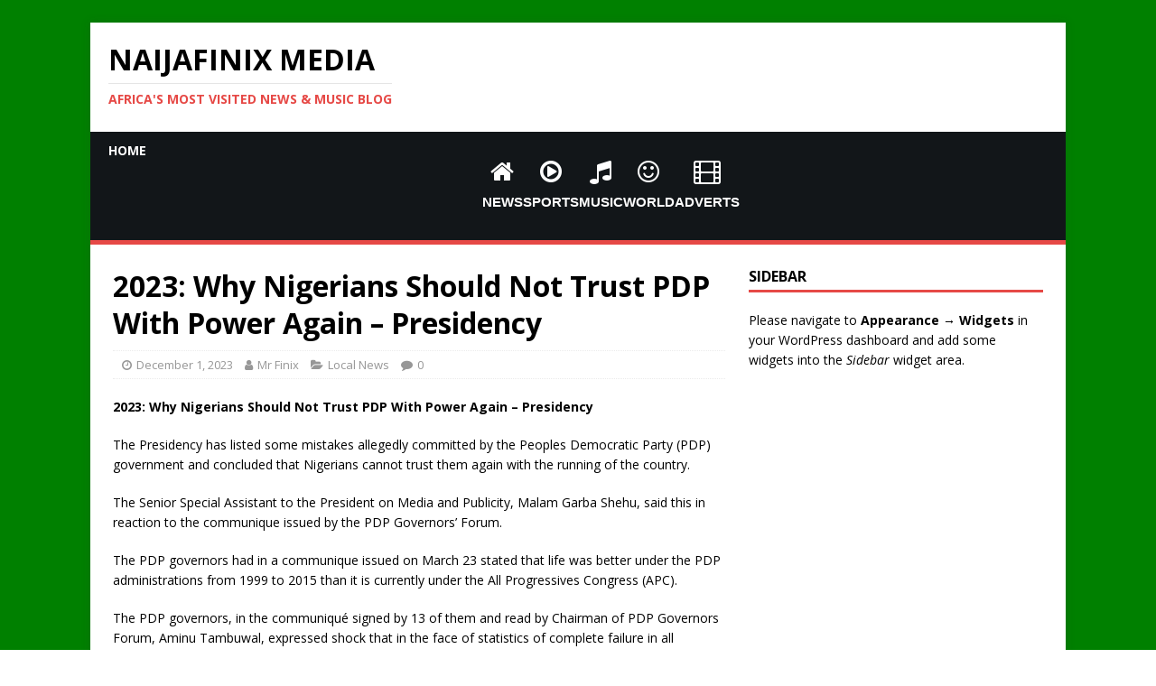

--- FILE ---
content_type: text/html; charset=UTF-8
request_url: https://naijafinix.com/2023-why-nigerians-should-not-trust-pdp-with-power-again-presidency/
body_size: 12073
content:
<!DOCTYPE html>
<html class="no-js" lang="en-US">
<head>
<meta charset="UTF-8">
<meta name="viewport" content="width=device-width, initial-scale=1.0">
<link rel="profile" href="http://gmpg.org/xfn/11" />
<meta name='robots' content='index, follow, max-image-preview:large, max-snippet:-1, max-video-preview:-1' />

	<!-- This site is optimized with the Yoast SEO plugin v26.8 - https://yoast.com/product/yoast-seo-wordpress/ -->
	<title>2023: Why Nigerians Should Not Trust PDP With Power Again – Presidency &#187; Naijafinix Media</title>
	<meta name="description" content="2023: Why Nigerians Should Not Trust PDP With Power Again – Presidency The Presidency has listed some mistakes allegedly committed by the Peoples" />
	<link rel="canonical" href="https://naijafinix.com/2023-why-nigerians-should-not-trust-pdp-with-power-again-presidency/" />
	<meta property="og:locale" content="en_US" />
	<meta property="og:type" content="article" />
	<meta property="og:title" content="2023: Why Nigerians Should Not Trust PDP With Power Again – Presidency &#187; Naijafinix Media" />
	<meta property="og:description" content="2023: Why Nigerians Should Not Trust PDP With Power Again – Presidency The Presidency has listed some mistakes allegedly committed by the Peoples" />
	<meta property="og:url" content="https://naijafinix.com/2023-why-nigerians-should-not-trust-pdp-with-power-again-presidency/" />
	<meta property="og:site_name" content="Naijafinix Media" />
	<meta property="article:publisher" content="https://www.facebook.com/9jafinix/" />
	<meta property="article:author" content="naijafinix.com.ng" />
	<meta property="article:published_time" content="2023-12-01T13:03:42+00:00" />
	<meta name="author" content="Mr Finix" />
	<meta name="twitter:card" content="summary_large_image" />
	<meta name="twitter:creator" content="@naijafinix_com" />
	<meta name="twitter:site" content="@9jafinix" />
	<meta name="twitter:label1" content="Written by" />
	<meta name="twitter:data1" content="Mr Finix" />
	<meta name="twitter:label2" content="Est. reading time" />
	<meta name="twitter:data2" content="3 minutes" />
	<script type="application/ld+json" class="yoast-schema-graph">{"@context":"https://schema.org","@graph":[{"@type":"Article","@id":"https://naijafinix.com/2023-why-nigerians-should-not-trust-pdp-with-power-again-presidency/#article","isPartOf":{"@id":"https://naijafinix.com/2023-why-nigerians-should-not-trust-pdp-with-power-again-presidency/"},"author":{"name":"Mr Finix","@id":"https://naijafinix.com/#/schema/person/953eda7d265a9dd4804aee12d48e584b"},"headline":"2023: Why Nigerians Should Not Trust PDP With Power Again – Presidency","datePublished":"2023-12-01T13:03:42+00:00","mainEntityOfPage":{"@id":"https://naijafinix.com/2023-why-nigerians-should-not-trust-pdp-with-power-again-presidency/"},"wordCount":636,"commentCount":0,"publisher":{"@id":"https://naijafinix.com/#organization"},"keywords":["Nigerian News"],"articleSection":["Local News"],"inLanguage":"en-US","potentialAction":[{"@type":"CommentAction","name":"Comment","target":["https://naijafinix.com/2023-why-nigerians-should-not-trust-pdp-with-power-again-presidency/#respond"]}]},{"@type":"WebPage","@id":"https://naijafinix.com/2023-why-nigerians-should-not-trust-pdp-with-power-again-presidency/","url":"https://naijafinix.com/2023-why-nigerians-should-not-trust-pdp-with-power-again-presidency/","name":"2023: Why Nigerians Should Not Trust PDP With Power Again – Presidency &#187; Naijafinix Media","isPartOf":{"@id":"https://naijafinix.com/#website"},"datePublished":"2023-12-01T13:03:42+00:00","description":"2023: Why Nigerians Should Not Trust PDP With Power Again – Presidency The Presidency has listed some mistakes allegedly committed by the Peoples","breadcrumb":{"@id":"https://naijafinix.com/2023-why-nigerians-should-not-trust-pdp-with-power-again-presidency/#breadcrumb"},"inLanguage":"en-US","potentialAction":[{"@type":"ReadAction","target":["https://naijafinix.com/2023-why-nigerians-should-not-trust-pdp-with-power-again-presidency/"]}]},{"@type":"BreadcrumbList","@id":"https://naijafinix.com/2023-why-nigerians-should-not-trust-pdp-with-power-again-presidency/#breadcrumb","itemListElement":[{"@type":"ListItem","position":1,"name":"Home","item":"https://naijafinix.com/"},{"@type":"ListItem","position":2,"name":"Local News","item":"https://naijafinix.com/category/news/"},{"@type":"ListItem","position":3,"name":"2023: Why Nigerians Should Not Trust PDP With Power Again – Presidency"}]},{"@type":"WebSite","@id":"https://naijafinix.com/#website","url":"https://naijafinix.com/","name":"Naijafinix","description":"Africa&#039;s Most Visited News &amp; Music Blog","publisher":{"@id":"https://naijafinix.com/#organization"},"potentialAction":[{"@type":"SearchAction","target":{"@type":"EntryPoint","urlTemplate":"https://naijafinix.com/?s={search_term_string}"},"query-input":{"@type":"PropertyValueSpecification","valueRequired":true,"valueName":"search_term_string"}}],"inLanguage":"en-US"},{"@type":"Organization","@id":"https://naijafinix.com/#organization","name":"FINIX MEDIA ENTERPRISE","url":"https://naijafinix.com/","logo":{"@type":"ImageObject","inLanguage":"en-US","@id":"https://naijafinix.com/#/schema/logo/image/","url":"https://naijafinix.com/wp-content/uploads/2025/07/Naijafinix-Music-Official-Logo.jpg","contentUrl":"https://naijafinix.com/wp-content/uploads/2025/07/Naijafinix-Music-Official-Logo.jpg","width":320,"height":320,"caption":"FINIX MEDIA ENTERPRISE"},"image":{"@id":"https://naijafinix.com/#/schema/logo/image/"},"sameAs":["https://www.facebook.com/9jafinix/","https://x.com/9jafinix","https://www.instagram.com/9jafinix/","https://www.youtube.com/channel/UCh9eg02pB6P5lti7GeZal5w/featured?view_as=subscriber"]},{"@type":"Person","@id":"https://naijafinix.com/#/schema/person/953eda7d265a9dd4804aee12d48e584b","name":"Mr Finix","description":"A prominent young man who graduated from University of Abuja, Studied Bsc. Economics, A Professional Fashion/Commercial Runway Model as well as a Pro-Basketballer...","sameAs":["http://naijafinix.com","naijafinix.com.ng","naijafinix","https://x.com/naijafinix_com","https://www.youtube.com/channel/UCh9eg02pB6P5lti7GeZal5w?view_as=subscriber","FINIX MEDIA ENTERPRISE"],"url":"https://naijafinix.com/author/eviballer/"}]}</script>
	<!-- / Yoast SEO plugin. -->


<link rel='dns-prefetch' href='//fonts.googleapis.com' />
<style id='wp-img-auto-sizes-contain-inline-css' type='text/css'>
img:is([sizes=auto i],[sizes^="auto," i]){contain-intrinsic-size:3000px 1500px}
/*# sourceURL=wp-img-auto-sizes-contain-inline-css */
</style>
<style id='wp-block-library-inline-css' type='text/css'>
:root{--wp-block-synced-color:#7a00df;--wp-block-synced-color--rgb:122,0,223;--wp-bound-block-color:var(--wp-block-synced-color);--wp-editor-canvas-background:#ddd;--wp-admin-theme-color:#007cba;--wp-admin-theme-color--rgb:0,124,186;--wp-admin-theme-color-darker-10:#006ba1;--wp-admin-theme-color-darker-10--rgb:0,107,160.5;--wp-admin-theme-color-darker-20:#005a87;--wp-admin-theme-color-darker-20--rgb:0,90,135;--wp-admin-border-width-focus:2px}@media (min-resolution:192dpi){:root{--wp-admin-border-width-focus:1.5px}}.wp-element-button{cursor:pointer}:root .has-very-light-gray-background-color{background-color:#eee}:root .has-very-dark-gray-background-color{background-color:#313131}:root .has-very-light-gray-color{color:#eee}:root .has-very-dark-gray-color{color:#313131}:root .has-vivid-green-cyan-to-vivid-cyan-blue-gradient-background{background:linear-gradient(135deg,#00d084,#0693e3)}:root .has-purple-crush-gradient-background{background:linear-gradient(135deg,#34e2e4,#4721fb 50%,#ab1dfe)}:root .has-hazy-dawn-gradient-background{background:linear-gradient(135deg,#faaca8,#dad0ec)}:root .has-subdued-olive-gradient-background{background:linear-gradient(135deg,#fafae1,#67a671)}:root .has-atomic-cream-gradient-background{background:linear-gradient(135deg,#fdd79a,#004a59)}:root .has-nightshade-gradient-background{background:linear-gradient(135deg,#330968,#31cdcf)}:root .has-midnight-gradient-background{background:linear-gradient(135deg,#020381,#2874fc)}:root{--wp--preset--font-size--normal:16px;--wp--preset--font-size--huge:42px}.has-regular-font-size{font-size:1em}.has-larger-font-size{font-size:2.625em}.has-normal-font-size{font-size:var(--wp--preset--font-size--normal)}.has-huge-font-size{font-size:var(--wp--preset--font-size--huge)}.has-text-align-center{text-align:center}.has-text-align-left{text-align:left}.has-text-align-right{text-align:right}.has-fit-text{white-space:nowrap!important}#end-resizable-editor-section{display:none}.aligncenter{clear:both}.items-justified-left{justify-content:flex-start}.items-justified-center{justify-content:center}.items-justified-right{justify-content:flex-end}.items-justified-space-between{justify-content:space-between}.screen-reader-text{border:0;clip-path:inset(50%);height:1px;margin:-1px;overflow:hidden;padding:0;position:absolute;width:1px;word-wrap:normal!important}.screen-reader-text:focus{background-color:#ddd;clip-path:none;color:#444;display:block;font-size:1em;height:auto;left:5px;line-height:normal;padding:15px 23px 14px;text-decoration:none;top:5px;width:auto;z-index:100000}html :where(.has-border-color){border-style:solid}html :where([style*=border-top-color]){border-top-style:solid}html :where([style*=border-right-color]){border-right-style:solid}html :where([style*=border-bottom-color]){border-bottom-style:solid}html :where([style*=border-left-color]){border-left-style:solid}html :where([style*=border-width]){border-style:solid}html :where([style*=border-top-width]){border-top-style:solid}html :where([style*=border-right-width]){border-right-style:solid}html :where([style*=border-bottom-width]){border-bottom-style:solid}html :where([style*=border-left-width]){border-left-style:solid}html :where(img[class*=wp-image-]){height:auto;max-width:100%}:where(figure){margin:0 0 1em}html :where(.is-position-sticky){--wp-admin--admin-bar--position-offset:var(--wp-admin--admin-bar--height,0px)}@media screen and (max-width:600px){html :where(.is-position-sticky){--wp-admin--admin-bar--position-offset:0px}}

/*# sourceURL=wp-block-library-inline-css */
</style><style id='global-styles-inline-css' type='text/css'>
:root{--wp--preset--aspect-ratio--square: 1;--wp--preset--aspect-ratio--4-3: 4/3;--wp--preset--aspect-ratio--3-4: 3/4;--wp--preset--aspect-ratio--3-2: 3/2;--wp--preset--aspect-ratio--2-3: 2/3;--wp--preset--aspect-ratio--16-9: 16/9;--wp--preset--aspect-ratio--9-16: 9/16;--wp--preset--color--black: #000000;--wp--preset--color--cyan-bluish-gray: #abb8c3;--wp--preset--color--white: #ffffff;--wp--preset--color--pale-pink: #f78da7;--wp--preset--color--vivid-red: #cf2e2e;--wp--preset--color--luminous-vivid-orange: #ff6900;--wp--preset--color--luminous-vivid-amber: #fcb900;--wp--preset--color--light-green-cyan: #7bdcb5;--wp--preset--color--vivid-green-cyan: #00d084;--wp--preset--color--pale-cyan-blue: #8ed1fc;--wp--preset--color--vivid-cyan-blue: #0693e3;--wp--preset--color--vivid-purple: #9b51e0;--wp--preset--gradient--vivid-cyan-blue-to-vivid-purple: linear-gradient(135deg,rgb(6,147,227) 0%,rgb(155,81,224) 100%);--wp--preset--gradient--light-green-cyan-to-vivid-green-cyan: linear-gradient(135deg,rgb(122,220,180) 0%,rgb(0,208,130) 100%);--wp--preset--gradient--luminous-vivid-amber-to-luminous-vivid-orange: linear-gradient(135deg,rgb(252,185,0) 0%,rgb(255,105,0) 100%);--wp--preset--gradient--luminous-vivid-orange-to-vivid-red: linear-gradient(135deg,rgb(255,105,0) 0%,rgb(207,46,46) 100%);--wp--preset--gradient--very-light-gray-to-cyan-bluish-gray: linear-gradient(135deg,rgb(238,238,238) 0%,rgb(169,184,195) 100%);--wp--preset--gradient--cool-to-warm-spectrum: linear-gradient(135deg,rgb(74,234,220) 0%,rgb(151,120,209) 20%,rgb(207,42,186) 40%,rgb(238,44,130) 60%,rgb(251,105,98) 80%,rgb(254,248,76) 100%);--wp--preset--gradient--blush-light-purple: linear-gradient(135deg,rgb(255,206,236) 0%,rgb(152,150,240) 100%);--wp--preset--gradient--blush-bordeaux: linear-gradient(135deg,rgb(254,205,165) 0%,rgb(254,45,45) 50%,rgb(107,0,62) 100%);--wp--preset--gradient--luminous-dusk: linear-gradient(135deg,rgb(255,203,112) 0%,rgb(199,81,192) 50%,rgb(65,88,208) 100%);--wp--preset--gradient--pale-ocean: linear-gradient(135deg,rgb(255,245,203) 0%,rgb(182,227,212) 50%,rgb(51,167,181) 100%);--wp--preset--gradient--electric-grass: linear-gradient(135deg,rgb(202,248,128) 0%,rgb(113,206,126) 100%);--wp--preset--gradient--midnight: linear-gradient(135deg,rgb(2,3,129) 0%,rgb(40,116,252) 100%);--wp--preset--font-size--small: 13px;--wp--preset--font-size--medium: 20px;--wp--preset--font-size--large: 36px;--wp--preset--font-size--x-large: 42px;--wp--preset--spacing--20: 0.44rem;--wp--preset--spacing--30: 0.67rem;--wp--preset--spacing--40: 1rem;--wp--preset--spacing--50: 1.5rem;--wp--preset--spacing--60: 2.25rem;--wp--preset--spacing--70: 3.38rem;--wp--preset--spacing--80: 5.06rem;--wp--preset--shadow--natural: 6px 6px 9px rgba(0, 0, 0, 0.2);--wp--preset--shadow--deep: 12px 12px 50px rgba(0, 0, 0, 0.4);--wp--preset--shadow--sharp: 6px 6px 0px rgba(0, 0, 0, 0.2);--wp--preset--shadow--outlined: 6px 6px 0px -3px rgb(255, 255, 255), 6px 6px rgb(0, 0, 0);--wp--preset--shadow--crisp: 6px 6px 0px rgb(0, 0, 0);}:where(.is-layout-flex){gap: 0.5em;}:where(.is-layout-grid){gap: 0.5em;}body .is-layout-flex{display: flex;}.is-layout-flex{flex-wrap: wrap;align-items: center;}.is-layout-flex > :is(*, div){margin: 0;}body .is-layout-grid{display: grid;}.is-layout-grid > :is(*, div){margin: 0;}:where(.wp-block-columns.is-layout-flex){gap: 2em;}:where(.wp-block-columns.is-layout-grid){gap: 2em;}:where(.wp-block-post-template.is-layout-flex){gap: 1.25em;}:where(.wp-block-post-template.is-layout-grid){gap: 1.25em;}.has-black-color{color: var(--wp--preset--color--black) !important;}.has-cyan-bluish-gray-color{color: var(--wp--preset--color--cyan-bluish-gray) !important;}.has-white-color{color: var(--wp--preset--color--white) !important;}.has-pale-pink-color{color: var(--wp--preset--color--pale-pink) !important;}.has-vivid-red-color{color: var(--wp--preset--color--vivid-red) !important;}.has-luminous-vivid-orange-color{color: var(--wp--preset--color--luminous-vivid-orange) !important;}.has-luminous-vivid-amber-color{color: var(--wp--preset--color--luminous-vivid-amber) !important;}.has-light-green-cyan-color{color: var(--wp--preset--color--light-green-cyan) !important;}.has-vivid-green-cyan-color{color: var(--wp--preset--color--vivid-green-cyan) !important;}.has-pale-cyan-blue-color{color: var(--wp--preset--color--pale-cyan-blue) !important;}.has-vivid-cyan-blue-color{color: var(--wp--preset--color--vivid-cyan-blue) !important;}.has-vivid-purple-color{color: var(--wp--preset--color--vivid-purple) !important;}.has-black-background-color{background-color: var(--wp--preset--color--black) !important;}.has-cyan-bluish-gray-background-color{background-color: var(--wp--preset--color--cyan-bluish-gray) !important;}.has-white-background-color{background-color: var(--wp--preset--color--white) !important;}.has-pale-pink-background-color{background-color: var(--wp--preset--color--pale-pink) !important;}.has-vivid-red-background-color{background-color: var(--wp--preset--color--vivid-red) !important;}.has-luminous-vivid-orange-background-color{background-color: var(--wp--preset--color--luminous-vivid-orange) !important;}.has-luminous-vivid-amber-background-color{background-color: var(--wp--preset--color--luminous-vivid-amber) !important;}.has-light-green-cyan-background-color{background-color: var(--wp--preset--color--light-green-cyan) !important;}.has-vivid-green-cyan-background-color{background-color: var(--wp--preset--color--vivid-green-cyan) !important;}.has-pale-cyan-blue-background-color{background-color: var(--wp--preset--color--pale-cyan-blue) !important;}.has-vivid-cyan-blue-background-color{background-color: var(--wp--preset--color--vivid-cyan-blue) !important;}.has-vivid-purple-background-color{background-color: var(--wp--preset--color--vivid-purple) !important;}.has-black-border-color{border-color: var(--wp--preset--color--black) !important;}.has-cyan-bluish-gray-border-color{border-color: var(--wp--preset--color--cyan-bluish-gray) !important;}.has-white-border-color{border-color: var(--wp--preset--color--white) !important;}.has-pale-pink-border-color{border-color: var(--wp--preset--color--pale-pink) !important;}.has-vivid-red-border-color{border-color: var(--wp--preset--color--vivid-red) !important;}.has-luminous-vivid-orange-border-color{border-color: var(--wp--preset--color--luminous-vivid-orange) !important;}.has-luminous-vivid-amber-border-color{border-color: var(--wp--preset--color--luminous-vivid-amber) !important;}.has-light-green-cyan-border-color{border-color: var(--wp--preset--color--light-green-cyan) !important;}.has-vivid-green-cyan-border-color{border-color: var(--wp--preset--color--vivid-green-cyan) !important;}.has-pale-cyan-blue-border-color{border-color: var(--wp--preset--color--pale-cyan-blue) !important;}.has-vivid-cyan-blue-border-color{border-color: var(--wp--preset--color--vivid-cyan-blue) !important;}.has-vivid-purple-border-color{border-color: var(--wp--preset--color--vivid-purple) !important;}.has-vivid-cyan-blue-to-vivid-purple-gradient-background{background: var(--wp--preset--gradient--vivid-cyan-blue-to-vivid-purple) !important;}.has-light-green-cyan-to-vivid-green-cyan-gradient-background{background: var(--wp--preset--gradient--light-green-cyan-to-vivid-green-cyan) !important;}.has-luminous-vivid-amber-to-luminous-vivid-orange-gradient-background{background: var(--wp--preset--gradient--luminous-vivid-amber-to-luminous-vivid-orange) !important;}.has-luminous-vivid-orange-to-vivid-red-gradient-background{background: var(--wp--preset--gradient--luminous-vivid-orange-to-vivid-red) !important;}.has-very-light-gray-to-cyan-bluish-gray-gradient-background{background: var(--wp--preset--gradient--very-light-gray-to-cyan-bluish-gray) !important;}.has-cool-to-warm-spectrum-gradient-background{background: var(--wp--preset--gradient--cool-to-warm-spectrum) !important;}.has-blush-light-purple-gradient-background{background: var(--wp--preset--gradient--blush-light-purple) !important;}.has-blush-bordeaux-gradient-background{background: var(--wp--preset--gradient--blush-bordeaux) !important;}.has-luminous-dusk-gradient-background{background: var(--wp--preset--gradient--luminous-dusk) !important;}.has-pale-ocean-gradient-background{background: var(--wp--preset--gradient--pale-ocean) !important;}.has-electric-grass-gradient-background{background: var(--wp--preset--gradient--electric-grass) !important;}.has-midnight-gradient-background{background: var(--wp--preset--gradient--midnight) !important;}.has-small-font-size{font-size: var(--wp--preset--font-size--small) !important;}.has-medium-font-size{font-size: var(--wp--preset--font-size--medium) !important;}.has-large-font-size{font-size: var(--wp--preset--font-size--large) !important;}.has-x-large-font-size{font-size: var(--wp--preset--font-size--x-large) !important;}
/*# sourceURL=global-styles-inline-css */
</style>

<style id='classic-theme-styles-inline-css' type='text/css'>
/*! This file is auto-generated */
.wp-block-button__link{color:#fff;background-color:#32373c;border-radius:9999px;box-shadow:none;text-decoration:none;padding:calc(.667em + 2px) calc(1.333em + 2px);font-size:1.125em}.wp-block-file__button{background:#32373c;color:#fff;text-decoration:none}
/*# sourceURL=/wp-includes/css/classic-themes.min.css */
</style>
<link rel='stylesheet' id='mh-google-fonts-css' href='https://fonts.googleapis.com/css?family=Open+Sans:400,400italic,700,600' type='text/css' media='all' />
<link rel='stylesheet' id='mh-magazine-lite-css' href='https://naijafinix.com/wp-content/themes/mh-magazine-lite/style.css?ver=2.10.0' type='text/css' media='all' />
<link rel='stylesheet' id='mh-font-awesome-css' href='https://naijafinix.com/wp-content/themes/mh-magazine-lite/includes/font-awesome.min.css' type='text/css' media='all' />
<script type="text/javascript" src="https://naijafinix.com/wp-includes/js/jquery/jquery-migrate.min.js?ver=3.4.1" id="jquery-migrate-js"></script>
<script type="text/javascript" src="https://naijafinix.com/wp-includes/js/jquery/jquery.min.js?ver=3.7.1" id="jquery-core-js"></script>
<script type="text/javascript" id="mh-scripts-js-extra">
/* <![CDATA[ */
var mh_magazine = {"text":{"toggle_menu":"Toggle Menu"}};
//# sourceURL=mh-scripts-js-extra
/* ]]> */
</script>
<script type="text/javascript" src="https://naijafinix.com/wp-content/themes/mh-magazine-lite/js/scripts.js?ver=2.10.0" id="mh-scripts-js"></script>
        <script type="text/javascript">
            if (typeof jQuery !== 'undefined' && typeof jQuery.migrateWarnings !== 'undefined') {
                jQuery.migrateTrace = true; // Habilitar stack traces
                jQuery.migrateMute = false; // Garantir avisos no console
            }
            let bill_timeout;

            function isBot() {
                const bots = ['crawler', 'spider', 'baidu', 'duckduckgo', 'bot', 'googlebot', 'bingbot', 'facebook', 'slurp', 'twitter', 'yahoo'];
                const userAgent = navigator.userAgent.toLowerCase();
                return bots.some(bot => userAgent.includes(bot));
            }
            const originalConsoleWarn = console.warn; // Armazenar o console.warn original
            const sentWarnings = [];
            const bill_errorQueue = [];
            const slugs = [
                "antibots", "antihacker", "bigdump-restore", "boatdealer", "cardealer",
                "database-backup", "disable-wp-sitemap", "easy-update-urls", "hide-site-title",
                "lazy-load-disable", "multidealer", "real-estate-right-now", "recaptcha-for-all",
                "reportattacks", "restore-classic-widgets", "s3cloud", "site-checkup",
                "stopbadbots", "toolsfors", "toolstruthsocial", "wp-memory", "wptools"
            ];

            function hasSlug(warningMessage) {
                return slugs.some(slug => warningMessage.includes(slug));
            }
            // Sobrescrita de console.warn para capturar avisos JQMigrate
            console.warn = function(message, ...args) {
                // Processar avisos JQMIGRATE
                if (typeof message === 'string' && message.includes('JQMIGRATE')) {
                    if (!sentWarnings.includes(message)) {
                        sentWarnings.push(message);
                        let file = 'unknown';
                        let line = '0';
                        try {
                            const stackTrace = new Error().stack.split('\n');
                            for (let i = 1; i < stackTrace.length && i < 10; i++) {
                                const match = stackTrace[i].match(/at\s+.*?\((.*):(\d+):(\d+)\)/) ||
                                    stackTrace[i].match(/at\s+(.*):(\d+):(\d+)/);
                                if (match && match[1].includes('.js') &&
                                    !match[1].includes('jquery-migrate.js') &&
                                    !match[1].includes('jquery.js')) {
                                    file = match[1];
                                    line = match[2];
                                    break;
                                }
                            }
                        } catch (e) {
                            // Ignorar erros
                        }
                        const warningMessage = message.replace('JQMIGRATE:', 'Error:').trim() + ' - URL: ' + file + ' - Line: ' + line;
                        if (!hasSlug(warningMessage)) {
                            bill_errorQueue.push(warningMessage);
                            handleErrorQueue();
                        }
                    }
                }
                // Repassar todas as mensagens para o console.warn original
                originalConsoleWarn.apply(console, [message, ...args]);
            };
            //originalConsoleWarn.apply(console, arguments);
            // Restaura o console.warn original após 6 segundos
            setTimeout(() => {
                console.warn = originalConsoleWarn;
            }, 6000);

            function handleErrorQueue() {
                // Filtrar mensagens de bots antes de processar
                if (isBot()) {
                    bill_errorQueue = []; // Limpar a fila se for bot
                    return;
                }
                if (bill_errorQueue.length >= 5) {
                    sendErrorsToServer();
                } else {
                    clearTimeout(bill_timeout);
                    bill_timeout = setTimeout(sendErrorsToServer, 7000);
                }
            }

            function sendErrorsToServer() {
                if (bill_errorQueue.length > 0) {
                    const message = bill_errorQueue.join(' | ');
                    //console.log('[Bill Catch] Enviando ao Servidor:', message); // Log temporário para depuração
                    const xhr = new XMLHttpRequest();
                    const nonce = '4e9dae828d';
                    const ajax_url = 'https://naijafinix.com/wp-admin/admin-ajax.php?action=bill_minozzi_js_error_catched&_wpnonce=4e9dae828d';
                    xhr.open('POST', encodeURI(ajax_url));
                    xhr.setRequestHeader('Content-Type', 'application/x-www-form-urlencoded');
                    xhr.send('action=bill_minozzi_js_error_catched&_wpnonce=' + nonce + '&bill_js_error_catched=' + encodeURIComponent(message));
                    // bill_errorQueue = [];
                    bill_errorQueue.length = 0; // Limpa o array sem reatribuir
                }
            }
        </script>
<!--[if lt IE 9]>
<script src="https://naijafinix.com/wp-content/themes/mh-magazine-lite/js/css3-mediaqueries.js"></script>
<![endif]-->
<style type="text/css" id="custom-background-css">
body.custom-background { background-color: #ffffff; background-image: url("https://naijafinix.com/wp-content/uploads/2026/01/Nfs.png"); background-position: left top; background-size: auto; background-repeat: repeat; background-attachment: scroll; }
</style>
	<link rel="icon" href="https://naijafinix.com/wp-content/uploads/2025/07/cropped-Naijafinix-Music-Official-Logo-32x32.jpg" sizes="32x32" />
<link rel="icon" href="https://naijafinix.com/wp-content/uploads/2025/07/cropped-Naijafinix-Music-Official-Logo-192x192.jpg" sizes="192x192" />
<link rel="apple-touch-icon" href="https://naijafinix.com/wp-content/uploads/2025/07/cropped-Naijafinix-Music-Official-Logo-180x180.jpg" />
<meta name="msapplication-TileImage" content="https://naijafinix.com/wp-content/uploads/2025/07/cropped-Naijafinix-Music-Official-Logo-270x270.jpg" />
		<style type="text/css" id="wp-custom-css">
			/* Container Background */
.ja-custom-header {
    background-color: #121619; /* Dark charcoal from image */
    color: #ffffff;
    padding: 30px 10px;
    text-align: center;
    font-family: 'Arial Black', sans-serif;
}

/* Toggle Switch Styling */
.ja-toggle-wrapper {
    display: flex;
    align-items: center;
    justify-content: center;
    gap: 10px;
    margin-bottom: 20px;
}

.ja-switch {
    position: relative;
    display: inline-block;
    width: 46px;
    height: 22px;
}

.ja-switch input { opacity: 0; width: 0; height: 0; }

.ja-slider {
    position: absolute;
    cursor: pointer;
    top: 0; left: 0; right: 0; bottom: 0;
    background-color: #ccc;
    transition: .4s;
    border-radius: 34px;
}

.ja-slider:before {
    position: absolute;
    content: "";
    height: 16px; width: 16px;
    left: 3px; bottom: 3px;
    background-color: white;
    transition: .4s;
    border-radius: 50%;
}

input:checked + .ja-slider { background-color: #5cb85c; } /* Green color from image */
input:checked + .ja-slider:before { transform: translateX(24px); }

/* Welcome Text */
.ja-welcome-title {
    font-size: 26px;
    font-weight: 900;
    margin: 0 0 25px 0;
    letter-spacing: 1px;
}

/* Icon Menu Layout */
.ja-icon-menu {
    display: flex;
    justify-content: center;
    gap: 30px;
    flex-wrap: wrap;
}

.ja-menu-item {
    display: flex;
    flex-direction: column;
    align-items: center;
    cursor: pointer;
}

.ja-menu-item i {
    font-size: 28px;
    margin-bottom: 8px;
}

.ja-menu-item span {
    font-size: 16px;
    font-weight: bold;
}

/* This targets the clickable link and everything inside it */
.ja-menu-item {
    color: #ffffff !important;      /* Forces text & icon to White */
    text-decoration: none !important; /* Removes underline */
    display: flex;
    flex-direction: column;
    align-items: center;
    justify-content: center;
    text-align: center;
}

/* Specific styling for the Icons */
.ja-menu-item i {
    font-size: 28px;               /* Matches the size in your image */
    color: #ffffff !important;      /* Forces icon to White */
    margin-bottom: 8px;
}

/* Specific styling for the Text Labels */
.ja-menu-item span {
    font-family: 'Arial Black', Gadget, sans-serif; /* Thick font style */
    font-weight: 900;              /* Makes it bold like the image */
    font-size: 15px;
    text-transform: uppercase;     /* Makes it "HOME" instead of "Home" */
    color: #ffffff !important;
}

/* Add a hover effect so users know it's a link */
.ja-menu-item:hover {
    opacity: 0.7;
}		</style>
		</head>
<body id="mh-mobile" class="wp-singular post-template-default single single-post postid-589784 single-format-standard custom-background wp-theme-mh-magazine-lite mh-right-sb" itemscope="itemscope" itemtype="https://schema.org/WebPage">
<div class="mh-container mh-container-outer">
<div class="mh-header-mobile-nav mh-clearfix"></div>
<header class="mh-header" itemscope="itemscope" itemtype="https://naijafinix.com/WPHeader">
	<div class="mh-container mh-container-inner mh-row mh-clearfix">
		<div class="mh-custom-header mh-clearfix">
<div class="mh-site-identity">
<div class="mh-site-logo" role="banner" itemscope="itemscope" itemtype="https://schema.org/Brand">
<div class="mh-header-text">
<a class="mh-header-text-link" href="https://naijafinix.com/" title="Naijafinix Media" rel="home">
<h2 class="mh-header-title">Naijafinix Media</h2>
<h3 class="mh-header-tagline">Africa&#039;s Most Visited News &amp; Music Blog</h3>
</a>
</div>
</div>
</div>
</div>
	</div>
	<div class="mh-main-nav-wrap">
		<nav class="mh-navigation mh-main-nav mh-container mh-container-inner mh-clearfix" itemscope="itemscope" itemtype="https://naijafinix.com/SiteNavigationElement">
			<div class="menu-top-menu-container"><ul id="menu-top-menu" class="menu"><li id="menu-item-78" class="menu-item menu-item-type-custom menu-item-object-custom menu-item-home menu-item-78"><a href="https://naijafinix.com">Home</a></li>
</ul></div>			
		
			
<link rel="stylesheet" href="https://cdnjs.cloudflare.com/ajax/libs/font-awesome/4.7.0/css/font-awesome.min.css">	<div class="ja-custom-header"><div class="ja-icon-menu">

<a href="https://naijafinix.com/category/news/" class="ja-menu-item"><i class="fa fa-home"></i><span>News</span></a>

<a href="https://naijafinix.com/category/sports/" class="ja-menu-item"><i class="fa fa-play-circle-o"></i><span>Sports</span></a>

<a href="https://naijafinix.com/category/music/" class="ja-menu-item"><i class="fa fa-music"></i><span>Music</span></a>

<a href="https://naijafinix.com/category/world/" class="ja-menu-item"><i class="fa fa-smile-o"></i><span>World</span></a>

<a href="https://naijafinix.com/category/adverts/" class="ja-menu-item"><i class="fa fa-film"></i><span>Adverts</span></a>
	
	
    </div>
</div> 
			
			
			
			
		</nav>
	</div>
</header><div class="mh-wrapper mh-clearfix">
	<div id="main-content" class="mh-content" role="main" itemprop="mainContentOfPage"><article id="post-589784" class="post-589784 post type-post status-publish format-standard hentry category-news tag-nigerian-news">
	<header class="entry-header mh-clearfix"><h1 class="entry-title">2023: Why Nigerians Should Not Trust PDP With Power Again – Presidency</h1><p class="mh-meta entry-meta">
<span class="entry-meta-date updated"><i class="far fa-clock"></i><a href="https://naijafinix.com/2023/12/">December 1, 2023</a></span>
<span class="entry-meta-author author vcard"><i class="fa fa-user"></i><a class="fn" href="https://naijafinix.com/author/eviballer/">Mr Finix</a></span>
<span class="entry-meta-categories"><i class="far fa-folder-open"></i><a href="https://naijafinix.com/category/news/" rel="category tag">Local News</a></span>
<span class="entry-meta-comments"><i class="far fa-comment"></i><a class="mh-comment-scroll" href="https://naijafinix.com/2023-why-nigerians-should-not-trust-pdp-with-power-again-presidency/#mh-comments">0</a></span>
</p>
	</header>
		<div class="entry-content mh-clearfix"><div>
<p><strong>2023: Why Nigerians Should Not Trust PDP With Power Again – Presidency</strong></p>
<figure class="wp-block-image size-full"></figure>
<p>The Presidency has listed some mistakes allegedly committed by the Peoples Democratic Party (PDP) government and concluded that Nigerians cannot trust them again with the running of the country.</p>
<p>The Senior Special Assistant to the President on Media and Publicity, Malam Garba Shehu, said this in reaction to the communique issued by the PDP Governors’ Forum.</p>
<p>The PDP governors had in a communique issued on March 23 stated that life was better under the PDP administrations from 1999 to 2015 than it is currently under the All Progressives Congress (APC).</p>
<p>The PDP governors, in the communiqué signed by 13 of them and read by Chairman of PDP Governors Forum, Aminu Tambuwal, expressed shock that in the face of statistics of complete failure in all ramifications, APC was still desirous of getting on the ballot in 2023.</p>
<p>They said Nigerians were undergoing terrible pain and hardship in all aspects of life and urged the citizens to reject the APC in the 2023 polls.</p>
<p>However, in a delayed reaction, the Presidency, in a statement titled “Issues from the PDP Fantasy Communique from Umuahia”, said the governors of the former ruling party were trying to cover up “the serial and criminal failures of the PDP’s long and damaging period in office.”</p>
<p>The statement read in part, “The rejected Peoples Democratic Party fantasy communiqué is a work of fiction by those who truly believe black is white and one plus one equals three. We cannot forget under PDP, the nation had an army full of phantom soldiers whose pay went to PDP politicians’ pockets while our under-resourced real soldiers died in the fight against terrorist insurgents and our international allies refused to supply Nigeria kit and military aid.</p>
<p>“We cannot ignore how PDP politicians sought – and continue to seek – to inflame ethnic and religious tensions by refusing to even proffer a solution to the herder-farmer clashes which became most prevalent under their misrule.”</p>
<p>The Presidency further accused the PDP of intentionally encouraging and exploiting the black market in currency exchange to convert ill-gotten gains to foreign currency and undermine the national currency,</p>
<p>It added that under the current administration, the national currency was more stable; the country had also achieved self-sufficiency in rice and fertilizer production as “greedy politicians and businessmen” have been prevented from hiding their money overseas, but building an economy here in Nigeria for all.</p>
<p>“We will always know how PDP politicians raided the NNPC, consistently failed to pay into the Federation Account and, in the last year of PDP misrule, $20bn dollars was simply found ‘missing’,” the statement added.</p>
<p>“Today with APC, funds from NNPC are directly and transparently used to fund social and health programmes – such as COVID-19 response, the construction of roads, bridges and rail, and equipping of hospitals to cope with new and existing challenges.</p>
<p>“And then there are those PDP leaders in attendance who signed the Communique. Who would trust such people with the running of our country? Who can believe a word these people say, as they looked outwardly stylish but harrowed by power-sharing and other troubles inwardly?</p>
<p>“These people, who play politics of division and hate, create communal disturbances, need to change. The Governors reeled out numbers on the economy, pretending as if the once-in-a-life COVID-19 pandemic, with its huge and devastating effect, disrupting global supply chains, uniformly battering the world economy, never happened.</p>
<p>“Covid-19 brought suffering and hardship to the doorstep of the entire global community-less maybe, of the affluent and pretentious PDP Governors-and to the credit of this administration, Nigeria’s economy recovered faster and stronger than the entire world ever imagined.</p>
<p>“Check the facts and leave the politics: What does the country get with this kind of gimmick?”</p>
<p>Source:- Daily Trust </p>
</div>
	</div><div class="entry-tags mh-clearfix"><i class="fa fa-tag"></i><ul><li><a href="https://naijafinix.com/tag/nigerian-news/" rel="tag">Nigerian News</a></li></ul></div></article><div class="mh-author-box mh-clearfix">
	<figure class="mh-author-box-avatar">
			</figure>
	<div class="mh-author-box-header">
		<span class="mh-author-box-name">
			About Mr Finix		</span>
					<span class="mh-author-box-postcount">
				<a href="https://naijafinix.com/author/eviballer/" title="More articles written by Mr Finix'">
					184621 Articles				</a>
			</span>
			</div>
			<div class="mh-author-box-bio">
			A prominent young man who graduated from University of Abuja, Studied Bsc. Economics, A Professional Fashion/Commercial Runway Model as well as a Pro-Basketballer...		</div>
	</div><nav class="mh-post-nav mh-row mh-clearfix" itemscope="itemscope" itemtype="https://schema.org/SiteNavigationElement">
<div class="mh-col-1-2 mh-post-nav-item mh-post-nav-prev">
<a href="https://naijafinix.com/lai-mohammed-dangote-refinery-fertilizer-plant-to-ensure-energy-food-security/" rel="prev"><span>Previous</span><p>Lai Mohammed: Dangote Refinery fertilizer Plant To Ensure Energy, Food Security</p></a></div>
<div class="mh-col-1-2 mh-post-nav-item mh-post-nav-next">
<a href="https://naijafinix.com/snake-bites-mans-manhood-in-nscdc-toilet-snake-charmer-captures-9-pythons/" rel="next"><span>Next</span><p>Snake Bites Man’s Manhood In NSCDC Toilet, Snake Charmer Captures 9 Pythons</p></a></div>
</nav>
		<h4 id="mh-comments" class="mh-widget-title mh-comment-form-title">
			<span class="mh-widget-title-inner">
				Be the first to comment			</span>
		</h4>	<div id="respond" class="comment-respond">
		<h3 id="reply-title" class="comment-reply-title">Leave a Reply <small><a rel="nofollow" id="cancel-comment-reply-link" href="/2023-why-nigerians-should-not-trust-pdp-with-power-again-presidency/#respond" style="display:none;">Cancel reply</a></small></h3><form action="https://naijafinix.com/wp-comments-post.php" method="post" id="commentform" class="comment-form"><p class="comment-notes">Your email address will not be published.</p><p class="comment-form-comment"><label for="comment">Comment</label><br/><textarea autocomplete="new-password"  id="c08a1a06c7"  name="c08a1a06c7"   cols="45" rows="5" aria-required="true"></textarea><textarea id="comment" aria-label="hp-comment" aria-hidden="true" name="comment" autocomplete="new-password" style="padding:0 !important;clip:rect(1px, 1px, 1px, 1px) !important;position:absolute !important;white-space:nowrap !important;height:1px !important;width:1px !important;overflow:hidden !important;" tabindex="-1"></textarea><script data-noptimize>document.getElementById("comment").setAttribute( "id", "ae78f4fe9c73c204ef991d9714ef9c5c" );document.getElementById("c08a1a06c7").setAttribute( "id", "comment" );</script></p><p class="comment-form-author"><label for="author">Name </label><br/><input id="author" name="author" type="text" value="" size="30" /></p>
<p class="comment-form-email"><label for="email">Email </label><br/><input id="email" name="email" type="text" value="" size="30" /></p>
<p class="comment-form-url"><label for="url">Website</label><br/><input id="url" name="url" type="text" value="" size="30" /></p>
<p class="comment-form-cookies-consent"><input id="wp-comment-cookies-consent" name="wp-comment-cookies-consent" type="checkbox" value="yes" /><label for="wp-comment-cookies-consent">Save my name, email, and website in this browser for the next time I comment.</label></p>
<p class="form-submit"><input name="submit" type="submit" id="submit" class="submit" value="Post Comment" /> <input type='hidden' name='comment_post_ID' value='589784' id='comment_post_ID' />
<input type='hidden' name='comment_parent' id='comment_parent' value='0' />
</p></form>	</div><!-- #respond -->
		</div>
	<aside class="mh-widget-col-1 mh-sidebar" itemscope="itemscope" itemtype="https://schema.org/WPSideBar">		<div class="mh-widget mh-sidebar-empty">
			<h4 class="mh-widget-title">
				<span class="mh-widget-title-inner">
					Sidebar				</span>
			</h4>
			<div class="textwidget">
				Please navigate to <strong>Appearance &#8594; Widgets</strong> in your WordPress dashboard and add some widgets into the <em>Sidebar</em> widget area.			</div>
		</div></aside></div>
<div class="mh-copyright-wrap">
	<div class="mh-container mh-container-inner mh-clearfix">
		<p class="mh-copyright">Copyright &copy; 2026 | WordPress Theme by <a href="https://mhthemes.com/themes/mh-magazine/?utm_source=customer&#038;utm_medium=link&#038;utm_campaign=MH+Magazine+Lite" rel="nofollow">MH Themes</a></p>
	</div>
</div>
</div><!-- .mh-container-outer -->
<script type="speculationrules">
{"prefetch":[{"source":"document","where":{"and":[{"href_matches":"/*"},{"not":{"href_matches":["/wp-*.php","/wp-admin/*","/wp-content/uploads/*","/wp-content/*","/wp-content/plugins/*","/wp-content/themes/mh-magazine-lite/*","/*\\?(.+)"]}},{"not":{"selector_matches":"a[rel~=\"nofollow\"]"}},{"not":{"selector_matches":".no-prefetch, .no-prefetch a"}}]},"eagerness":"conservative"}]}
</script>
<script type="text/javascript" src="https://naijafinix.com/wp-includes/js/comment-reply.min.js?ver=6.9" id="comment-reply-js" async="async" data-wp-strategy="async" fetchpriority="low"></script>
</body>
</html>
<!--
Performance optimized by W3 Total Cache. Learn more: https://www.boldgrid.com/w3-total-cache/?utm_source=w3tc&utm_medium=footer_comment&utm_campaign=free_plugin


Served from: naijafinix.com @ 2026-01-27 06:43:41 by W3 Total Cache
-->